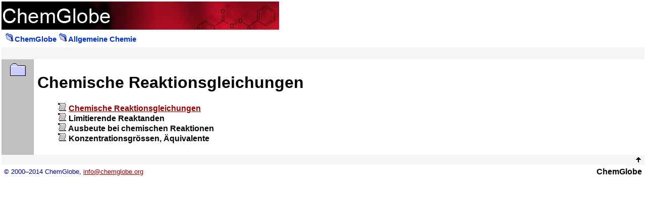

--- FILE ---
content_type: text/html; charset=UTF-8
request_url: https://chemglobe.org/general/gleichung/
body_size: 1426
content:
<!DOCTYPE HTML PUBLIC "-//W3C//DTD HTML 4.01 Transitional//EN" "http://www.w3.org/TR/html4/loose.dtd">
<HTML lang="de">
<HEAD>
  <TITLE>ChemGlobe - Allgemeine Chemie - Chemische Reaktionsgleichungen</TITLE>
  <META NAME="AUTHOR" CONTENT="Paul Kremer">
  <META NAME="PUBLISHER" CONTENT="ChemGlobe">
  <META NAME="DESCRIPTION" CONTENT="">
  <META NAME="KEYWORDS" CONTENT="ChemGlobe,Chemie,Chemistry,anorganische,physikalische,organische">
  <META NAME="ROBOTS" CONTENT="index,follow">
  <META http-equiv="content-type" content="text/html;CHARSET=iso-8859-1">
  <META NAME="COPYRIGHT" CONTENT="Paul Kremer">
  <link rel="stylesheet" href="/chemglobe.css" type="text/css">
</HEAD>
<BODY TEXT="#000000" BGCOLOR="#FFFFFF" LINK="#940000" VLINK="#5E0000" ALINK="#9E0000">
<a name="top" class="name"><img src="/images/title.jpg" height=56 width=550 alt="ChemGlobe"></a>
<table border="0" cellpadding="7" cellspacing="0">
<tr>
 <td>
    <img src="/images/xfolderos.png" width=19 height=17 alt=""><a class="baum" href="/">ChemGlobe</a>
    <img src="/images/xfolderos.png" width=19 height=17 alt=""><a class="baum" href="../">Allgemeine Chemie</a>
 </td>
</tr>
</table>
<table class="nav-sep-bar"><tr><td></td></tr></table>

<table border="0" cellpadding="7" cellspacing="0">
<tr>
 <td valign="top" bgcolor="#c0c0c0" align="center" width="50">
 <img src="/images/xfoldercb.png" width=33 height=27 alt="" border="0">
 </td>
 <td valign="middle"><h1>Chemische Reaktionsgleichungen</h1>
<dl style="font-weight:bold">
 <dd><img src="/images/xtexts.png" width=18 height=16 alt="" border="0">  <a href="gleichungen.php">Chemische Reaktionsgleichungen</a></dd>
 <dd><img src="/images/xtexts.png" width=18 height=16 alt="" border="0">  Limitierende Reaktanden</dd>
 <dd><img src="/images/xtexts.png" width=18 height=16 alt="" border="0">  Ausbeute bei chemischen Reaktionen</dd>
 <dd><img src="/images/xtexts.png" width=18 height=16 alt="" border="0">  Konzentrationsgr&ouml;ssen, &Auml;quivalente</dd>
</dl>
 </td>
</tr>
</table>

<table height="20" border="0" cellpadding="5" cellspacing="0" width="100%" bgcolor="#f5f5f5"><tr><td align="right"><a href="#top"><img src="/images/xgoup.png" width=14 height=10 alt="Nach oben" border="0"></a></td></tr></table>

<table border="0" cellpadding="5" cellspacing="0" width="100%">
<tr>
<td align="left"><address>&copy; 2000&ndash;2014 ChemGlobe, <a href="/cdn-cgi/l/email-protection#20494e464f604348454d474c4f42450e4f5247"><span class="__cf_email__" data-cfemail="432a2d252c03202b262e242f2c21266d2c3124">[email&#160;protected]</span></a></address></td>
<td align="right" class="signature">ChemGlobe</td>
</tr>
</table>
<a name="bottom" class="name">&nbsp;</a>
<script data-cfasync="false" src="/cdn-cgi/scripts/5c5dd728/cloudflare-static/email-decode.min.js"></script><script type="text/javascript">
  (function(i,s,o,g,r,a,m){i['GoogleAnalyticsObject']=r;i[r]=i[r]||function(){
  (i[r].q=i[r].q||[]).push(arguments)},i[r].l=1*new Date();a=s.createElement(o),
  m=s.getElementsByTagName(o)[0];a.async=1;a.src=g;m.parentNode.insertBefore(a,m)
  })(window,document,'script','//www.google-analytics.com/analytics.js','ga');
  ga('create', 'UA-47326104-1', 'chemglobe.org');
  ga('send', 'pageview');
</script><script defer src="https://static.cloudflareinsights.com/beacon.min.js/vcd15cbe7772f49c399c6a5babf22c1241717689176015" integrity="sha512-ZpsOmlRQV6y907TI0dKBHq9Md29nnaEIPlkf84rnaERnq6zvWvPUqr2ft8M1aS28oN72PdrCzSjY4U6VaAw1EQ==" data-cf-beacon='{"version":"2024.11.0","token":"1352ab8e5a0f41c586b5676eac9912ac","r":1,"server_timing":{"name":{"cfCacheStatus":true,"cfEdge":true,"cfExtPri":true,"cfL4":true,"cfOrigin":true,"cfSpeedBrain":true},"location_startswith":null}}' crossorigin="anonymous"></script>
</BODY></HTML>


--- FILE ---
content_type: text/css
request_url: https://chemglobe.org/chemglobe.css
body_size: 1743
content:
@charset "UTF-8";

body {
  font-family: Arial, Helvetica, sans-serif;
  background-color: #fff;
  margin-left: 3px;
  margin-top: 3px;
  margin-bottom: 2px;
  margin-right: 3px;
}

p,h1,h2,h3,h4,ul,ol,li,strong,div,td,th,address,blockquote,nobr,b,i,span,dl,dd,dt {
  font-family: Arial, Helvetica, sans-serif;
}

td.signature {
  text-align: right;
  font-weight: bold;
}

.breadcrumb {
  background-color: transparent;
}

ol.breadcrumb {
  padding: 0;
  margin: 5px;
}

ol.breadcrumb > li {
  display: inline;
  margin-right: 8px;
}

ol.breadcrumb > li > a {
  font-size: 0.9em;
  font-weight: bold;
  color: #03c;
  text-decoration: none;
}

div.toc > ul {
  list-style-type: "▼ ";
  font-weight: bold;
}

th { background-color: #e7e7e7; }

img {
  border: none;
}

table.footer {
  width: 100%;
}

pre,tt {
  font-family: "Courier New", Courier, monospace;
}

a:link {
  color: #940000;
  text-decoration: underline;
}

a:visited {
  color: #5e0000;
  text-decoration: underline;
}

a:active {
  color: #9e0000;
  text-decoration: none;
}

a.name {
  text-decoration: none;
}

a.external {
  background-position: right center;
  background-repeat: no-repeat;
  background-image: linear-gradient(transparent, transparent), url("[data-uri]");
  padding-right: 13px;
}

span.contents {
  font-weight: bold;
  text-decoration: underline;
  font-size: 12pt;
}

span.mainmenu {
  font-size: 10pt;
  font-weight: normal;
  text-decoration: underline;
}

address {
  font-size: 0.8em;
  font-weight: normal;
  font-style: normal;
  color: #000080;
}

blockquote > p {
  background-color: #ff9;
  font-weight: bold;
  padding: 0.8em;
}

.def {
  background-color: #ff9;
  font-weight: bold;
  padding: 3px;
}

p {
  text-align: justify;
}

a.baum {
  font-size: 11pt;
  font-weight: bold;
  color: #03c;
  text-decoration: none;
}

ul.pindex {
  list-style-type: square;
  font-weight: bold;
}

a.baum:visited {
  color: #03c;
  text-decoration: none;
}

ul.links {
  font-weight: normal;
  color: #f00;
  list-style-type: disc;
}

ul.ilinks {
  font-weight: normal;
  color: #00f;
  list-style-type: disc;
}

ul.lit {
  list-style-type: decimal;
  font-weight: normal;
  color: #000;
}

table {
  border: 0 solid black;
  border-spacing: 0;
}

table.breadcrumbs {
  border: 0;
  border-spacing: 0;
}

table.breadcrumbs > tbody > tr > td {
  padding: 7px;
}

table.isotopes {
  border: 0 solid gray;
  width: 80%;
  text-align: center;
  border-spacing: 0;
  border-collapse: collapse;
  margin: auto;
}

table.isotopes > tbody > tr > td, table.isotopes > tbody > tr > th {
  border: 2px solid gray;
  padding: 2px;
}

table.nav-sep-bar {
  width: 100%;
  border: 0;
  border-spacing: 0;
  padding: 0;
  border-collapse: collapse;
}

.nav-sep-bar td {
  height: 20px;
  background-color: #f5f5f5;
  padding: 2px;
  text-align: right;
  vertical-align: middle;
}

.nav-sep-bar img {
  border: 0;
}

.nav-sep-bar a {
  text-decoration: none;
  color: #000;
}

span.mi {
  font-weight: bold;
  color: #00f;
}

span.d {
  font-weight: bold;
  color: #00f;
}

sup { font-size: x-small; }
sub { font-size: x-small; }

.label-synthetic {
  border: solid 1px black;
  color: #009;
  padding: 0.44em;
  font-weight: bold;
  margin: 2px;
}

.label-metal {
  border: solid 1px black;
  color: #933;
  background-color: #f99;
  padding: 0.44em;
  font-weight: bold;
  margin: 2px;
}

.label-non-metal {
  border: solid 1px black;
  color: #933;
  background-color: #f99;
  padding: 0.44em;
  font-weight: bold;
  margin: 2px;
}

.label-semi-metal {
  border: solid 1px black;
  color: #933;
  background-color: #cf9;
  padding: 0.44em;
  font-weight: bold;
  margin: 2px;
}

--- FILE ---
content_type: text/plain
request_url: https://www.google-analytics.com/j/collect?v=1&_v=j102&a=574840749&t=pageview&_s=1&dl=https%3A%2F%2Fchemglobe.org%2Fgeneral%2Fgleichung%2F&ul=en-us%40posix&dt=ChemGlobe%20-%20Allgemeine%20Chemie%20-%20Chemische%20Reaktionsgleichungen&sr=1280x720&vp=1280x720&_u=IEBAAAABAAAAACAAI~&jid=2046110242&gjid=504557451&cid=913798911.1768932191&tid=UA-47326104-1&_gid=1123203156.1768932191&_r=1&_slc=1&z=1191456653
body_size: -450
content:
2,cG-VRSTZT40V2